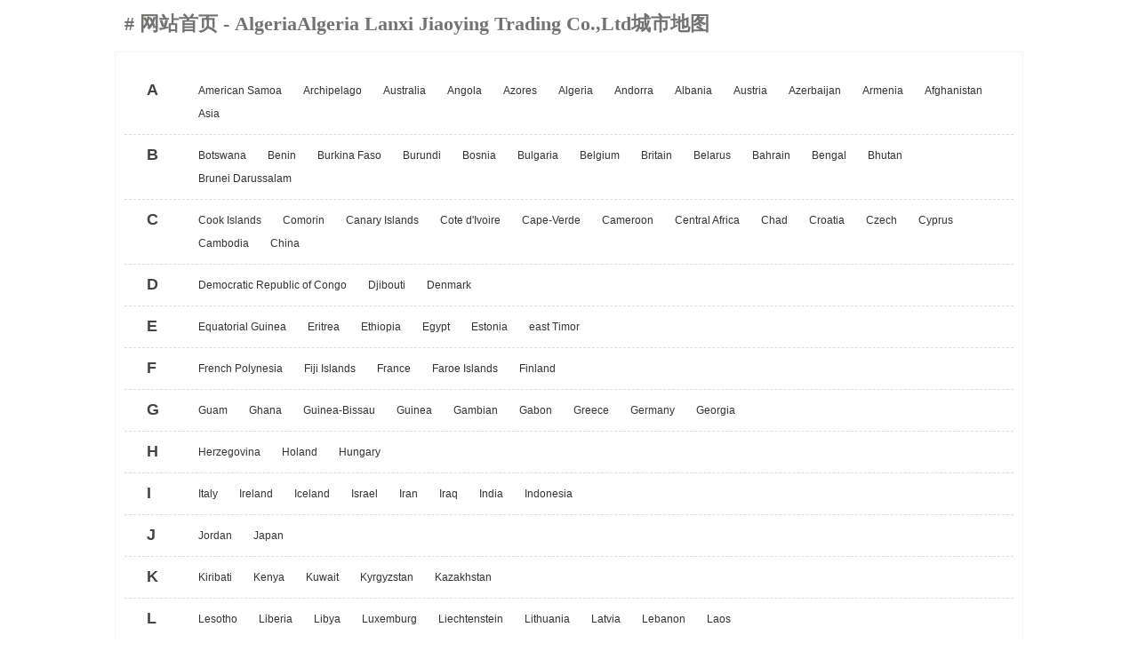

--- FILE ---
content_type: text/html; charset=utf-8
request_url: https://algeria.jiaoyingtrading.com/maps/cities.html
body_size: 2461
content:
  <!DOCTYPE html PUBLIC "-//W3C//DTD XHTML 1.0 Transitional//EN" "http://www.w3.org/TR/xhtml1/DTD/xhtml1-transitional.dtd">
  <html>
  <head>
    <meta http-equiv="Content-Type" content="text/html; charset=UTF-8">
    <title>AlgeriaAlgeria Lanxi Jiaoying Trading Co.,Ltd - 热门城市导航</title>
    <link rel="stylesheet" href="/zb_users/plugin/iddahe_com_city/resource/map.css">
  </head>
  <body>
  <div class="return">
    # <a href="/" style="color:#737372"> 网站首页
    </a> - AlgeriaAlgeria Lanxi Jiaoying Trading Co.,Ltd城市地图
  </div>
  <div id="container">
    <div class="city_list">
              <dl class="item clearfix">
          <dt>A</dt>
                          <dd>
                <a href="https://AmericanSamoa.jiaoyingtrading.com" target="_blank">American Samoa</a>
              </dd>
                          <dd>
                <a href="https://Archipelago.jiaoyingtrading.com" target="_blank">Archipelago</a>
              </dd>
                          <dd>
                <a href="https://Australia.jiaoyingtrading.com" target="_blank">Australia</a>
              </dd>
                          <dd>
                <a href="https://Angola.jiaoyingtrading.com" target="_blank">Angola</a>
              </dd>
                          <dd>
                <a href="https://Azores.jiaoyingtrading.com" target="_blank">Azores</a>
              </dd>
                          <dd>
                <a href="https://Algeria.jiaoyingtrading.com" target="_blank">Algeria</a>
              </dd>
                          <dd>
                <a href="https://Andorra.jiaoyingtrading.com" target="_blank">Andorra</a>
              </dd>
                          <dd>
                <a href="https://Albania.jiaoyingtrading.com" target="_blank">Albania</a>
              </dd>
                          <dd>
                <a href="https://Austria.jiaoyingtrading.com" target="_blank">Austria</a>
              </dd>
                          <dd>
                <a href="https://Azerbaijan.jiaoyingtrading.com" target="_blank">Azerbaijan</a>
              </dd>
                          <dd>
                <a href="https://Armenia.jiaoyingtrading.com" target="_blank">Armenia</a>
              </dd>
                          <dd>
                <a href="https://Afghanistan.jiaoyingtrading.com" target="_blank">Afghanistan</a>
              </dd>
                          <dd>
                <a href="https://Asia.jiaoyingtrading.com" target="_blank">Asia</a>
              </dd>
                    </dl>
              <dl class="item clearfix">
          <dt>B</dt>
                          <dd>
                <a href="https://Botswana.jiaoyingtrading.com" target="_blank">Botswana</a>
              </dd>
                          <dd>
                <a href="https://Benin.jiaoyingtrading.com" target="_blank">Benin</a>
              </dd>
                          <dd>
                <a href="https://BurkinaFaso.jiaoyingtrading.com" target="_blank">Burkina Faso</a>
              </dd>
                          <dd>
                <a href="https://Burundi.jiaoyingtrading.com" target="_blank">Burundi</a>
              </dd>
                          <dd>
                <a href="https://Bosnia.jiaoyingtrading.com" target="_blank">Bosnia</a>
              </dd>
                          <dd>
                <a href="https://Bulgaria.jiaoyingtrading.com" target="_blank">Bulgaria</a>
              </dd>
                          <dd>
                <a href="https://Belgium.jiaoyingtrading.com" target="_blank">Belgium</a>
              </dd>
                          <dd>
                <a href="https://Britain.jiaoyingtrading.com" target="_blank">Britain</a>
              </dd>
                          <dd>
                <a href="https://Belarus.jiaoyingtrading.com" target="_blank">Belarus</a>
              </dd>
                          <dd>
                <a href="https://Bahrain.jiaoyingtrading.com" target="_blank">Bahrain</a>
              </dd>
                          <dd>
                <a href="https://Bengal.jiaoyingtrading.com" target="_blank">Bengal</a>
              </dd>
                          <dd>
                <a href="https://Bhutan.jiaoyingtrading.com" target="_blank">Bhutan</a>
              </dd>
                          <dd>
                <a href="https://BruneiDarussalam.jiaoyingtrading.com" target="_blank">Brunei Darussalam</a>
              </dd>
                    </dl>
              <dl class="item clearfix">
          <dt>C</dt>
                          <dd>
                <a href="https://CookIslands.jiaoyingtrading.com" target="_blank">Cook Islands</a>
              </dd>
                          <dd>
                <a href="https://Comorin.jiaoyingtrading.com" target="_blank">Comorin</a>
              </dd>
                          <dd>
                <a href="https://CanaryIslands.jiaoyingtrading.com" target="_blank">Canary Islands</a>
              </dd>
                          <dd>
                <a href="https://CotedIvoire.jiaoyingtrading.com" target="_blank">Cote d'Ivoire</a>
              </dd>
                          <dd>
                <a href="https://CapeVerde.jiaoyingtrading.com" target="_blank">Cape-Verde</a>
              </dd>
                          <dd>
                <a href="https://Cameroon.jiaoyingtrading.com" target="_blank">Cameroon</a>
              </dd>
                          <dd>
                <a href="https://CentralAfrica.jiaoyingtrading.com" target="_blank">Central Africa</a>
              </dd>
                          <dd>
                <a href="https://Chad.jiaoyingtrading.com" target="_blank">Chad</a>
              </dd>
                          <dd>
                <a href="https://Croatia.jiaoyingtrading.com" target="_blank">Croatia</a>
              </dd>
                          <dd>
                <a href="https://Czech.jiaoyingtrading.com" target="_blank">Czech</a>
              </dd>
                          <dd>
                <a href="https://Cyprus.jiaoyingtrading.com" target="_blank">Cyprus</a>
              </dd>
                          <dd>
                <a href="https://Cambodia.jiaoyingtrading.com" target="_blank">Cambodia</a>
              </dd>
                          <dd>
                <a href="https://China.jiaoyingtrading.com" target="_blank">China</a>
              </dd>
                    </dl>
              <dl class="item clearfix">
          <dt>D</dt>
                          <dd>
                <a href="https://DemocraticRepublicofCongo.jiaoyingtrading.com" target="_blank">Democratic Republic of Congo</a>
              </dd>
                          <dd>
                <a href="https://Djibouti.jiaoyingtrading.com" target="_blank">Djibouti</a>
              </dd>
                          <dd>
                <a href="https://Denmark.jiaoyingtrading.com" target="_blank">Denmark</a>
              </dd>
                    </dl>
              <dl class="item clearfix">
          <dt>E</dt>
                          <dd>
                <a href="https://EquatorialGuinea.jiaoyingtrading.com" target="_blank">Equatorial Guinea</a>
              </dd>
                          <dd>
                <a href="https://Eritrea.jiaoyingtrading.com" target="_blank">Eritrea</a>
              </dd>
                          <dd>
                <a href="https://Ethiopia.jiaoyingtrading.com" target="_blank">Ethiopia</a>
              </dd>
                          <dd>
                <a href="https://Egypt.jiaoyingtrading.com" target="_blank">Egypt</a>
              </dd>
                          <dd>
                <a href="https://Estonia.jiaoyingtrading.com" target="_blank">Estonia</a>
              </dd>
                          <dd>
                <a href="https://eastTimor.jiaoyingtrading.com" target="_blank">east Timor</a>
              </dd>
                    </dl>
              <dl class="item clearfix">
          <dt>F</dt>
                          <dd>
                <a href="https://FrenchPolynesia.jiaoyingtrading.com" target="_blank">French Polynesia</a>
              </dd>
                          <dd>
                <a href="https://FijiIslands.jiaoyingtrading.com" target="_blank">Fiji Islands</a>
              </dd>
                          <dd>
                <a href="https://France.jiaoyingtrading.com" target="_blank">France</a>
              </dd>
                          <dd>
                <a href="https://FaroeIslands.jiaoyingtrading.com" target="_blank">Faroe Islands</a>
              </dd>
                          <dd>
                <a href="https://Finland.jiaoyingtrading.com" target="_blank">Finland</a>
              </dd>
                    </dl>
              <dl class="item clearfix">
          <dt>G</dt>
                          <dd>
                <a href="https://Guam.jiaoyingtrading.com" target="_blank">Guam</a>
              </dd>
                          <dd>
                <a href="https://Ghana.jiaoyingtrading.com" target="_blank">Ghana</a>
              </dd>
                          <dd>
                <a href="https://GuineaBissau.jiaoyingtrading.com" target="_blank">Guinea-Bissau</a>
              </dd>
                          <dd>
                <a href="https://Guinea.jiaoyingtrading.com" target="_blank">Guinea</a>
              </dd>
                          <dd>
                <a href="https://Gambian.jiaoyingtrading.com" target="_blank">Gambian</a>
              </dd>
                          <dd>
                <a href="https://Gabon.jiaoyingtrading.com" target="_blank">Gabon</a>
              </dd>
                          <dd>
                <a href="https://Greece.jiaoyingtrading.com" target="_blank">Greece</a>
              </dd>
                          <dd>
                <a href="https://Germany.jiaoyingtrading.com" target="_blank">Germany</a>
              </dd>
                          <dd>
                <a href="https://Georgia.jiaoyingtrading.com" target="_blank">Georgia</a>
              </dd>
                    </dl>
              <dl class="item clearfix">
          <dt>H</dt>
                          <dd>
                <a href="https://Herzegovina.jiaoyingtrading.com" target="_blank">Herzegovina</a>
              </dd>
                          <dd>
                <a href="https://Holand.jiaoyingtrading.com" target="_blank">Holand</a>
              </dd>
                          <dd>
                <a href="https://Hungary.jiaoyingtrading.com" target="_blank">Hungary</a>
              </dd>
                    </dl>
              <dl class="item clearfix">
          <dt>I</dt>
                          <dd>
                <a href="https://Italy.jiaoyingtrading.com" target="_blank">Italy</a>
              </dd>
                          <dd>
                <a href="https://Ireland.jiaoyingtrading.com" target="_blank">Ireland</a>
              </dd>
                          <dd>
                <a href="https://Iceland.jiaoyingtrading.com" target="_blank">Iceland</a>
              </dd>
                          <dd>
                <a href="https://Israel.jiaoyingtrading.com" target="_blank">Israel</a>
              </dd>
                          <dd>
                <a href="https://Iran.jiaoyingtrading.com" target="_blank">Iran</a>
              </dd>
                          <dd>
                <a href="https://Iraq.jiaoyingtrading.com" target="_blank">Iraq</a>
              </dd>
                          <dd>
                <a href="https://India.jiaoyingtrading.com" target="_blank">India</a>
              </dd>
                          <dd>
                <a href="https://Indonesia.jiaoyingtrading.com" target="_blank">Indonesia</a>
              </dd>
                    </dl>
              <dl class="item clearfix">
          <dt>J</dt>
                          <dd>
                <a href="https://Jordan.jiaoyingtrading.com" target="_blank">Jordan</a>
              </dd>
                          <dd>
                <a href="https://Japan.jiaoyingtrading.com" target="_blank">Japan</a>
              </dd>
                    </dl>
              <dl class="item clearfix">
          <dt>K</dt>
                          <dd>
                <a href="https://Kiribati.jiaoyingtrading.com" target="_blank">Kiribati</a>
              </dd>
                          <dd>
                <a href="https://Kenya.jiaoyingtrading.com" target="_blank">Kenya</a>
              </dd>
                          <dd>
                <a href="https://Kuwait.jiaoyingtrading.com" target="_blank">Kuwait</a>
              </dd>
                          <dd>
                <a href="https://Kyrgyzstan.jiaoyingtrading.com" target="_blank">Kyrgyzstan</a>
              </dd>
                          <dd>
                <a href="https://Kazakhstan.jiaoyingtrading.com" target="_blank">Kazakhstan</a>
              </dd>
                    </dl>
              <dl class="item clearfix">
          <dt>L</dt>
                          <dd>
                <a href="https://Lesotho.jiaoyingtrading.com" target="_blank">Lesotho</a>
              </dd>
                          <dd>
                <a href="https://Liberia.jiaoyingtrading.com" target="_blank">Liberia</a>
              </dd>
                          <dd>
                <a href="https://Libya.jiaoyingtrading.com" target="_blank">Libya</a>
              </dd>
                          <dd>
                <a href="https://Luxemburg.jiaoyingtrading.com" target="_blank">Luxemburg</a>
              </dd>
                          <dd>
                <a href="https://Liechtenstein.jiaoyingtrading.com" target="_blank">Liechtenstein</a>
              </dd>
                          <dd>
                <a href="https://Lithuania.jiaoyingtrading.com" target="_blank">Lithuania</a>
              </dd>
                          <dd>
                <a href="https://Latvia.jiaoyingtrading.com" target="_blank">Latvia</a>
              </dd>
                          <dd>
                <a href="https://Lebanon.jiaoyingtrading.com" target="_blank">Lebanon</a>
              </dd>
                          <dd>
                <a href="https://Laos.jiaoyingtrading.com" target="_blank">Laos</a>
              </dd>
                    </dl>
              <dl class="item clearfix">
          <dt>M</dt>
                          <dd>
                <a href="https://Mariana.jiaoyingtrading.com" target="_blank">Mariana</a>
              </dd>
                          <dd>
                <a href="https://MarshallIslands.jiaoyingtrading.com" target="_blank">Marshall Islands</a>
              </dd>
                          <dd>
                <a href="https://Micronesia.jiaoyingtrading.com" target="_blank">Micronesia</a>
              </dd>
                          <dd>
                <a href="https://Mauritius.jiaoyingtrading.com" target="_blank">Mauritius</a>
              </dd>
                          <dd>
                <a href="https://Madagascan.jiaoyingtrading.com" target="_blank">Madagascan</a>
              </dd>
                          <dd>
                <a href="https://Mozambique.jiaoyingtrading.com" target="_blank">Mozambique</a>
              </dd>
                          <dd>
                <a href="https://Malawi.jiaoyingtrading.com" target="_blank">Malawi</a>
              </dd>
                          <dd>
                <a href="https://Mali.jiaoyingtrading.com" target="_blank">Mali</a>
              </dd>
                          <dd>
                <a href="https://Mauritania.jiaoyingtrading.com" target="_blank">Mauritania</a>
              </dd>
                          <dd>
                <a href="https://MADEIRAISLANDS.jiaoyingtrading.com" target="_blank">MADEIRA ISLANDS</a>
              </dd>
                          <dd>
                <a href="https://Morocco.jiaoyingtrading.com" target="_blank">Morocco</a>
              </dd>
                          <dd>
                <a href="https://Malta.jiaoyingtrading.com" target="_blank">Malta</a>
              </dd>
                          <dd>
                <a href="https://Macedonia.jiaoyingtrading.com" target="_blank">Macedonia</a>
              </dd>
                          <dd>
                <a href="https://Monaco.jiaoyingtrading.com" target="_blank">Monaco</a>
              </dd>
                          <dd>
                <a href="https://Moldova.jiaoyingtrading.com" target="_blank">Moldova</a>
              </dd>
                          <dd>
                <a href="https://Maldives.jiaoyingtrading.com" target="_blank">Maldives</a>
              </dd>
                          <dd>
                <a href="https://Malaysia.jiaoyingtrading.com" target="_blank">Malaysia</a>
              </dd>
                          <dd>
                <a href="https://Myanmar.jiaoyingtrading.com" target="_blank">Myanmar</a>
              </dd>
                          <dd>
                <a href="https://Mongolia.jiaoyingtrading.com" target="_blank">Mongolia</a>
              </dd>
                    </dl>
              <dl class="item clearfix">
          <dt>N</dt>
                          <dd>
                <a href="https://Niue.jiaoyingtrading.com" target="_blank">Niue</a>
              </dd>
                          <dd>
                <a href="https://NewCaledonia.jiaoyingtrading.com" target="_blank">New Caledonia</a>
              </dd>
                          <dd>
                <a href="https://Nauru.jiaoyingtrading.com" target="_blank">Nauru</a>
              </dd>
                          <dd>
                <a href="https://NewZealand.jiaoyingtrading.com" target="_blank">New Zealand</a>
              </dd>
                          <dd>
                <a href="https://Namibia.jiaoyingtrading.com" target="_blank">Namibia</a>
              </dd>
                          <dd>
                <a href="https://Niger.jiaoyingtrading.com" target="_blank">Niger</a>
              </dd>
                          <dd>
                <a href="https://Norway.jiaoyingtrading.com" target="_blank">Norway</a>
              </dd>
                          <dd>
                <a href="https://Nepal.jiaoyingtrading.com" target="_blank">Nepal</a>
              </dd>
                    </dl>
              <dl class="item clearfix">
          <dt>O</dt>
                          <dd>
                <a href="https://Oman.jiaoyingtrading.com" target="_blank">Oman</a>
              </dd>
                    </dl>
              <dl class="item clearfix">
          <dt>P</dt>
                          <dd>
                <a href="https://PitcairnIsland.jiaoyingtrading.com" target="_blank">Pitcairn Island</a>
              </dd>
                          <dd>
                <a href="https://Palau.jiaoyingtrading.com" target="_blank">Palau</a>
              </dd>
                          <dd>
                <a href="https://Portugal.jiaoyingtrading.com" target="_blank">Portugal</a>
              </dd>
                          <dd>
                <a href="https://Poland.jiaoyingtrading.com" target="_blank">Poland</a>
              </dd>
                          <dd>
                <a href="https://Palestine.jiaoyingtrading.com" target="_blank">Palestine</a>
              </dd>
                          <dd>
                <a href="https://Pakistan.jiaoyingtrading.com" target="_blank">Pakistan</a>
              </dd>
                          <dd>
                <a href="https://Philippines.jiaoyingtrading.com" target="_blank">Philippines</a>
              </dd>
                    </dl>
              <dl class="item clearfix">
          <dt>Q</dt>
                          <dd>
                <a href="https://Qatar.jiaoyingtrading.com" target="_blank">Qatar</a>
              </dd>
                    </dl>
              <dl class="item clearfix">
          <dt>R</dt>
                          <dd>
                <a href="https://Reunion.jiaoyingtrading.com" target="_blank">Reunion</a>
              </dd>
                          <dd>
                <a href="https://RepublicofCongo.jiaoyingtrading.com" target="_blank">Republic of Congo</a>
              </dd>
                          <dd>
                <a href="https://Rwanda.jiaoyingtrading.com" target="_blank">Rwanda</a>
              </dd>
                          <dd>
                <a href="https://Romania.jiaoyingtrading.com" target="_blank">Romania</a>
              </dd>
                          <dd>
                <a href="https://Russia.jiaoyingtrading.com" target="_blank">Russia</a>
              </dd>
                    </dl>
              <dl class="item clearfix">
          <dt>S</dt>
                          <dd>
                <a href="https://Samoa.jiaoyingtrading.com" target="_blank">Samoa</a>
              </dd>
                          <dd>
                <a href="https://SaintHelena.jiaoyingtrading.com" target="_blank">Saint Helena</a>
              </dd>
                          <dd>
                <a href="https://Swaziland.jiaoyingtrading.com" target="_blank">Swaziland</a>
              </dd>
                          <dd>
                <a href="https://SouthAfrica.jiaoyingtrading.com" target="_blank">South Africa</a>
              </dd>
                          <dd>
                <a href="https://SierraLeone.jiaoyingtrading.com" target="_blank">Sierra Leone</a>
              </dd>
                          <dd>
                <a href="https://Senegal.jiaoyingtrading.com" target="_blank">Senegal</a>
              </dd>
                          <dd>
                <a href="https://SaoTomeandPrincipe.jiaoyingtrading.com" target="_blank">Sao Tome and Principe</a>
              </dd>
                          <dd>
                <a href="https://Seychelles.jiaoyingtrading.com" target="_blank">Seychelles</a>
              </dd>
                          <dd>
                <a href="https://Somalia.jiaoyingtrading.com" target="_blank">Somalia</a>
              </dd>
                          <dd>
                <a href="https://Sudan.jiaoyingtrading.com" target="_blank">Sudan</a>
              </dd>
                          <dd>
                <a href="https://Spain.jiaoyingtrading.com" target="_blank">Spain</a>
              </dd>
                          <dd>
                <a href="https://SanMarino.jiaoyingtrading.com" target="_blank">San Marino</a>
              </dd>
                          <dd>
                <a href="https://Slovenia.jiaoyingtrading.com" target="_blank">Slovenia</a>
              </dd>
                          <dd>
                <a href="https://Serbia.jiaoyingtrading.com" target="_blank">Serbia</a>
              </dd>
                          <dd>
                <a href="https://Switzerland.jiaoyingtrading.com" target="_blank">Switzerland</a>
              </dd>
                          <dd>
                <a href="https://Slovakia.jiaoyingtrading.com" target="_blank">Slovakia</a>
              </dd>
                          <dd>
                <a href="https://Sweden.jiaoyingtrading.com" target="_blank">Sweden</a>
              </dd>
                          <dd>
                <a href="https://SaudiArabia.jiaoyingtrading.com" target="_blank">Saudi Arabia</a>
              </dd>
                          <dd>
                <a href="https://Syria.jiaoyingtrading.com" target="_blank">Syria</a>
              </dd>
                          <dd>
                <a href="https://SriLanka.jiaoyingtrading.com" target="_blank">Sri Lanka</a>
              </dd>
                          <dd>
                <a href="https://Singapore.jiaoyingtrading.com" target="_blank">Singapore</a>
              </dd>
                          <dd>
                <a href="https://SouthKorea.jiaoyingtrading.com" target="_blank">South Korea</a>
              </dd>
                    </dl>
              <dl class="item clearfix">
          <dt>T</dt>
                          <dd>
                <a href="https://Tokelau.jiaoyingtrading.com" target="_blank">Tokelau</a>
              </dd>
                          <dd>
                <a href="https://Tonga.jiaoyingtrading.com" target="_blank">Tonga</a>
              </dd>
                          <dd>
                <a href="https://TuvaluTV.jiaoyingtrading.com" target="_blank">Tuvalu TV</a>
              </dd>
                          <dd>
                <a href="https://Togo.jiaoyingtrading.com" target="_blank">Togo</a>
              </dd>
                          <dd>
                <a href="https://Tanzania.jiaoyingtrading.com" target="_blank">Tanzania</a>
              </dd>
                          <dd>
                <a href="https://Tunis.jiaoyingtrading.com" target="_blank">Tunis</a>
              </dd>
                          <dd>
                <a href="https://Turkey.jiaoyingtrading.com" target="_blank">Turkey</a>
              </dd>
                          <dd>
                <a href="https://Turkmenistan.jiaoyingtrading.com" target="_blank">Turkmenistan</a>
              </dd>
                          <dd>
                <a href="https://Tajikistan.jiaoyingtrading.com" target="_blank">Tajikistan</a>
              </dd>
                          <dd>
                <a href="https://Thailand.jiaoyingtrading.com" target="_blank">Thailand</a>
              </dd>
                    </dl>
              <dl class="item clearfix">
          <dt>U</dt>
                          <dd>
                <a href="https://Uganda.jiaoyingtrading.com" target="_blank">Uganda</a>
              </dd>
                          <dd>
                <a href="https://Ukraine.jiaoyingtrading.com" target="_blank">Ukraine</a>
              </dd>
                          <dd>
                <a href="https://UnitedArabEmirates.jiaoyingtrading.com" target="_blank">United Arab Emirates</a>
              </dd>
                          <dd>
                <a href="https://Uzbekistan.jiaoyingtrading.com" target="_blank">Uzbekistan</a>
              </dd>
                    </dl>
              <dl class="item clearfix">
          <dt>V</dt>
                          <dd>
                <a href="https://Vanuatu.jiaoyingtrading.com" target="_blank">Vanuatu</a>
              </dd>
                          <dd>
                <a href="https://Vatican.jiaoyingtrading.com" target="_blank">Vatican</a>
              </dd>
                          <dd>
                <a href="https://Vietnam.jiaoyingtrading.com" target="_blank">Vietnam</a>
              </dd>
                    </dl>
              <dl class="item clearfix">
          <dt>W</dt>
                          <dd>
                <a href="https://Wallis.jiaoyingtrading.com" target="_blank">Wallis</a>
              </dd>
                          <dd>
                <a href="https://WesternSahara.jiaoyingtrading.com" target="_blank">Western Sahara</a>
              </dd>
                    </dl>
              <dl class="item clearfix">
          <dt>Y</dt>
                          <dd>
                <a href="https://Yemen.jiaoyingtrading.com" target="_blank">Yemen</a>
              </dd>
                    </dl>
              <dl class="item clearfix">
          <dt>Z</dt>
                          <dd>
                <a href="https://Zimbabwe.jiaoyingtrading.com" target="_blank">Zimbabwe</a>
              </dd>
                          <dd>
                <a href="https://Zambia.jiaoyingtrading.com" target="_blank">Zambia</a>
              </dd>
                    </dl>
          </div>
  </div>
  <div id="foot">
    <div class="copyright">AlgeriaAlgeria Lanxi Jiaoying Trading Co.,Ltd</div>
  </div>
  </body>
  </html>


--- FILE ---
content_type: text/css
request_url: https://algeria.jiaoyingtrading.com/zb_users/plugin/iddahe_com_city/resource/map.css
body_size: 713
content:
html, body, div, span, p, a, dl, dt, dd, ol, ul, li {
  margin: 0;
  padding: 0;
  border: 0
}

body {
  background: #fff;
  color: #333;
  position: relative;
  font-size: 100%;
  font: 12px/1.5 arial, Microsoft YaHei, sans-serif;
  vertical-align: baseline;
  width: 100%;
  overflow-x: hidden
}

a {
  text-decoration: none;
  outline: none
}

a:link {
  color: #333
}

a:visited {
  color: #333
}

a:hover, a:active, a:focus {
  color: #e87518;
  text-decoration: none;
  outline: none
}

ul, ol, li {
  list-style-type: none
}

.clearfix:after {
  content: ".";
  display: block;
  height: 0;
  clear: both;
  overflow: hidden;
  visibility: hidden
}

.clearfix {
  zoom: 1
}

.clearboth {
  height: 0px;
  line-height: 0px;
  overflow: hidden;
  clear: both;
  font-size: 0px
}

.region {
  margin-top: 10px;
  border: 1px solid #e0e1dc
}

.region .item {
  padding: 10px;
  line-height: 28px;
  display: block
}

.region .item a {
  padding-left: 15px;
  padding-right: 15px;
  float: left
}

.region .item a:hover {
  text-decoration: none;
  background: #3480ce;
  color: #fff
}

#container {
  width: 1000px;
  margin: 0 auto;
  margin-top: 10px;
  border: 1px solid #f4f4f4;
  padding: 10px
}

.hot {
  border-bottom: 2px solid #eb2830;
  padding-bottom: 8px;
  margin-bottom: 40px
}

.hot li {
  float: left;
  margin-right: 12px;
  margin-bottom: 12px
}

.hot li a {
  display: block;
  line-height: 32px;
  padding-left: 16px;
  padding-right: 16px;
  background: #f4f4f4
}

.hot li a:hover {
  text-decoration: none;
  background: #eb2830;
  color: #fff
}

.city_list {
  padding-top: 10px
}

.item {
  padding: 10px 0;
  line-height: 24px;
  overflow: hidden;
  border-bottom: 1px dashed #ddd
}

.item dt {
  float: left;
  font-family: arial;
  font-weight: bold;
  font-size: 18px;
  width: 35px;
  padding-left: 25px;
  color: #444
}

.item dd {
  margin: 0 0 0 55px;
  padding-left: 15px;
  border-left: 1px dashed #b2b2b2
}

.item dd a {
  padding: 1px 12px 1px 12px;
  white-space: nowrap;
  float: left
}

.item dd a:hover {
  text-decoration: none;
  background: #eb2830;
  color: #fff
}

#foot {
  width: 1022px;
  margin: 0 auto;
  text-align: center;
  margin-top: 10px;
  line-height: 24px;
  color: #666;
  border-top: 2px solid black;
  padding: 10px 0 10px 0
}

#foot a {
  color: #666
}

.return {
  position: relative;
  height: 36px;
  padding: 6px;
  width: 1000px;
  margin: 0 auto;
  text-align: left;
  font: bold 22px/42px "Microsoft YaHei";
  color: #737372
}